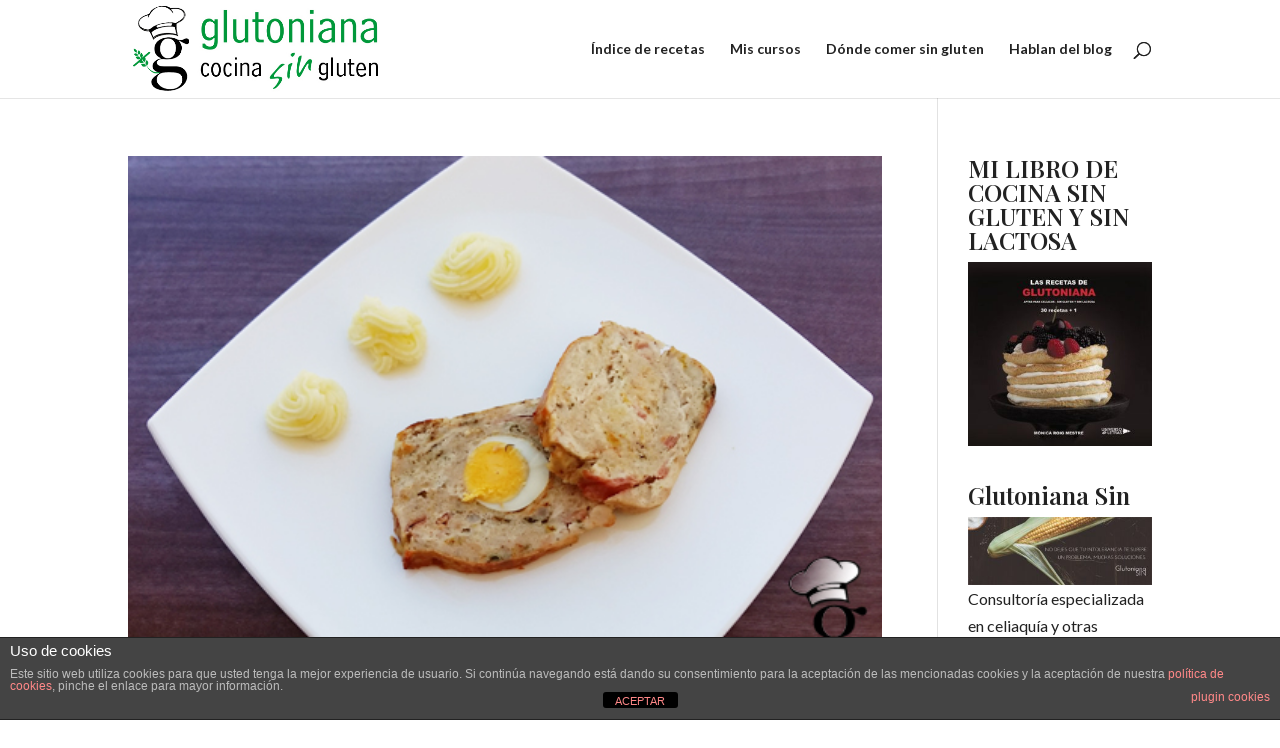

--- FILE ---
content_type: text/html; charset=utf-8
request_url: https://www.google.com/recaptcha/api2/aframe
body_size: 268
content:
<!DOCTYPE HTML><html><head><meta http-equiv="content-type" content="text/html; charset=UTF-8"></head><body><script nonce="FF6U8GkyAt4aGeX7wg_YoA">/** Anti-fraud and anti-abuse applications only. See google.com/recaptcha */ try{var clients={'sodar':'https://pagead2.googlesyndication.com/pagead/sodar?'};window.addEventListener("message",function(a){try{if(a.source===window.parent){var b=JSON.parse(a.data);var c=clients[b['id']];if(c){var d=document.createElement('img');d.src=c+b['params']+'&rc='+(localStorage.getItem("rc::a")?sessionStorage.getItem("rc::b"):"");window.document.body.appendChild(d);sessionStorage.setItem("rc::e",parseInt(sessionStorage.getItem("rc::e")||0)+1);localStorage.setItem("rc::h",'1769096379054');}}}catch(b){}});window.parent.postMessage("_grecaptcha_ready", "*");}catch(b){}</script></body></html>